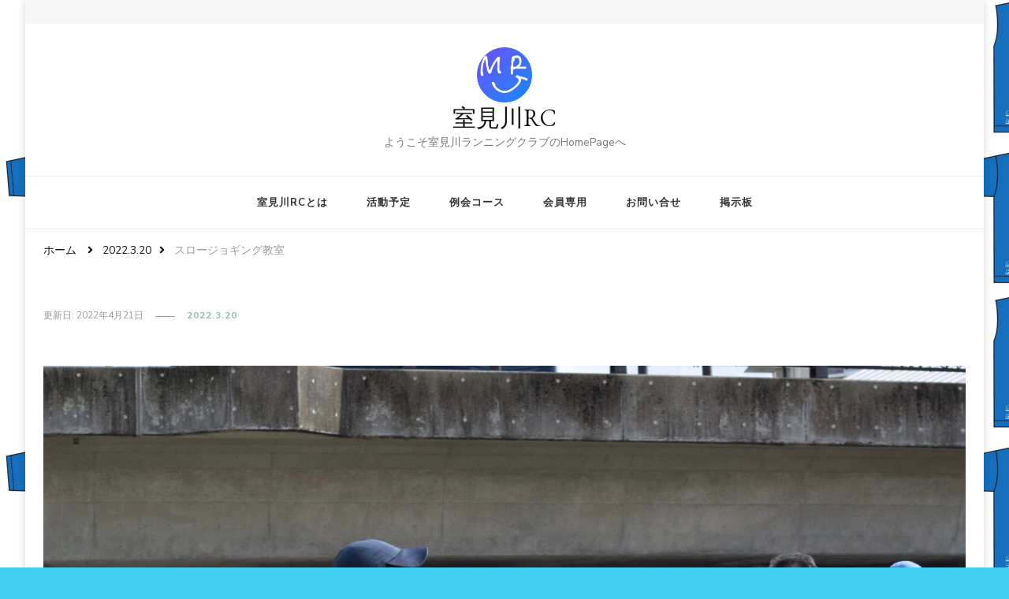

--- FILE ---
content_type: text/css
request_url: https://mrcfukuoka.com/wp-content/plugins/blossomthemes-email-newsletter/public/css/blossomthemes-email-newsletter-public.min.css?ver=2.1.7
body_size: 1181
content:
img{max-width:100%;height:auto}.blossomthemes-email-newsletter-wrapper{padding:0}.blossomthemes-email-newsletter-wrapper.bg-img{background-size:cover!important;position:relative}.blossomthemes-email-newsletter-wrapper.bg-img.has-overlay:before{position:absolute;top:0;left:0;width:100%;height:100%;background:rgba(0,0,0,.5);content:''}.blossomthemes-email-newsletter-wrapper.bg-img.no-overlay:before{background:transparent}.bten-popup-text-wraper.has-overlay{position:relative}.bten-popup-text-wraper.has-overlay:before{position:absolute;top:0;left:0;width:100%;height:100%;background:rgba(0,0,0,.5);content:''}.blossomthemes-email-newsletter-wrapper .img-holder{width:40%}.blossomthemes-email-newsletter-wrapper .img-holder img{height:100%;vertical-align:top;width:100%;object-fit:cover}.blossomthemes-email-newsletter-wrapper .bten-popup-text-wraper{width:60%;flex:initial;padding:30px}.blossomthemes-email-newsletter-wrapper .text-holder{margin:0 0 20px;position:relative;z-index:1}.blossomthemes-email-newsletter-wrapper form{position:relative;z-index:1}.blossomthemes-email-newsletter-wrapper form input[type="text"]{margin:10px 0 0 0}.blossomthemes-email-newsletter-wrapper form label .check-mark{margin-right:10px;width:14px;height:14px;border-radius:2px;border:1px solid #DCDFE6;margin-top:3px;position:relative}.blossomthemes-email-newsletter-wrapper form label .check-mark:before{position:absolute;top:50%;left:50%;width:8px;height:12px;-webkit-transform:translate(-50%,-50%);-moz-transform:translate(-50%,-50%);transform:translate(-50%,-50%);background:url("data:image/svg+xml;charset=utf8,%3Csvg xmlns='http://www.w3.org/2000/svg' fill='%23000' viewBox='0 0 448 512'%3E%3Cpath d='M413.505 91.951L133.49 371.966l-98.995-98.995c-4.686-4.686-12.284-4.686-16.971 0L6.211 284.284c-4.686 4.686-4.686 12.284 0 16.971l118.794 118.794c4.686 4.686 12.284 4.686 16.971 0l299.813-299.813c4.686-4.686 4.686-12.284 0-16.971l-11.314-11.314c-4.686-4.686-12.284-4.686-16.97 0z'/%3E%3C/svg%3E") center center no-repeat;content:'';display:none}.blossomthemes-email-newsletter-wrapper form label input[type="checkbox"]:checked+.check-mark:before{display:block}.blossomthemes-email-newsletter-wrapper form label .text{flex-basis:0%;flex-grow:1}.blossomthemes-email-newsletter-wrapper form .subscribe-inner-wrap{display:flex;flex-wrap:wrap;align-items:flex-start}.blossomthemes-email-newsletter-wrapper form .subscribe-inner-wrap input[type="checkbox"]{display:none}.blossomthemes-email-newsletter-wrapper form input[type="submit"]{display:block;width:100%;text-align:center;margin-top:10px}.blossom-newsletter-popup-active{position:fixed;top:0;left:0;width:100%;height:100%;background:rgba(0,0,0,.8);display:flex;align-items:center;justify-content:center;z-index:999999;opacity:0;visibility:hidden;-webkit-transition:all ease 0.35s;-moz-transition:all ease 0.35s;transition:all ease 0.35s}.blossom-newsletter-popup-active.popup-open{opacity:1;visibility:visible}.blossom-newsletter-popup-active .blossomthemes-email-newsletter-wrapper{max-width:670px;padding:0;box-sizing:border-box;position:relative;display:flex;flex-wrap:wrap;width:calc(100% - 35px)}.blossom-newsletter-popup-active .blossomthemes-email-newsletter-wrapper .bten-del-icon{position:absolute;top:-15px;right:-15px;background:#000;width:30px;height:30px;border-radius:50%;display:flex;align-items:center;justify-content:center;cursor:pointer;color:#fff!important;z-index:2}.blossomthemes-email-newsletter-wrapper{position:relative}.blossomthemes-email-newsletter-wrapper .bten-response{position:absolute;top:0;left:0;width:100%;height:100%;background:rgba(0,0,0,.85);color:green!important;display:none;z-index:2}.blossomthemes-email-newsletter-wrapper .bten-response span{position:absolute;top:50%;-webkit-transform:translateY(-50%);-moz-transform:translateY(-50%);transform:translateY(-50%)}.blossomthemes-email-newsletter-wrapper form>label{margin-top:10px;display:block}@media screen and (max-width:767px){.blossomthemes-email-newsletter-wrapper .bten-popup-text-wraper{padding-left:15px;padding-right:15px}.blossomthemes-email-newsletter-wrapper .bten-popup-text-wraper form input[type="submit"]{padding-left:10px;padding-right:10px}}